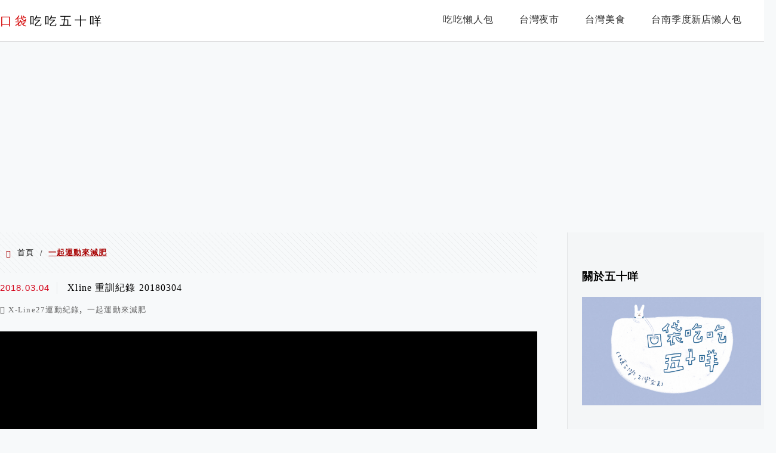

--- FILE ---
content_type: text/html; charset=UTF-8
request_url: https://auto-load-balancer.likr.tw/api/get_client_ip.php
body_size: -135
content:
"3.144.198.104"

--- FILE ---
content_type: text/html; charset=utf-8
request_url: https://www.google.com/recaptcha/api2/aframe
body_size: 181
content:
<!DOCTYPE HTML><html><head><meta http-equiv="content-type" content="text/html; charset=UTF-8"></head><body><script nonce="rl0JFfp2mmohOYiHDC9QLg">/** Anti-fraud and anti-abuse applications only. See google.com/recaptcha */ try{var clients={'sodar':'https://pagead2.googlesyndication.com/pagead/sodar?'};window.addEventListener("message",function(a){try{if(a.source===window.parent){var b=JSON.parse(a.data);var c=clients[b['id']];if(c){var d=document.createElement('img');d.src=c+b['params']+'&rc='+(localStorage.getItem("rc::a")?sessionStorage.getItem("rc::b"):"");window.document.body.appendChild(d);sessionStorage.setItem("rc::e",parseInt(sessionStorage.getItem("rc::e")||0)+1);localStorage.setItem("rc::h",'1768763174248');}}}catch(b){}});window.parent.postMessage("_grecaptcha_ready", "*");}catch(b){}</script></body></html>